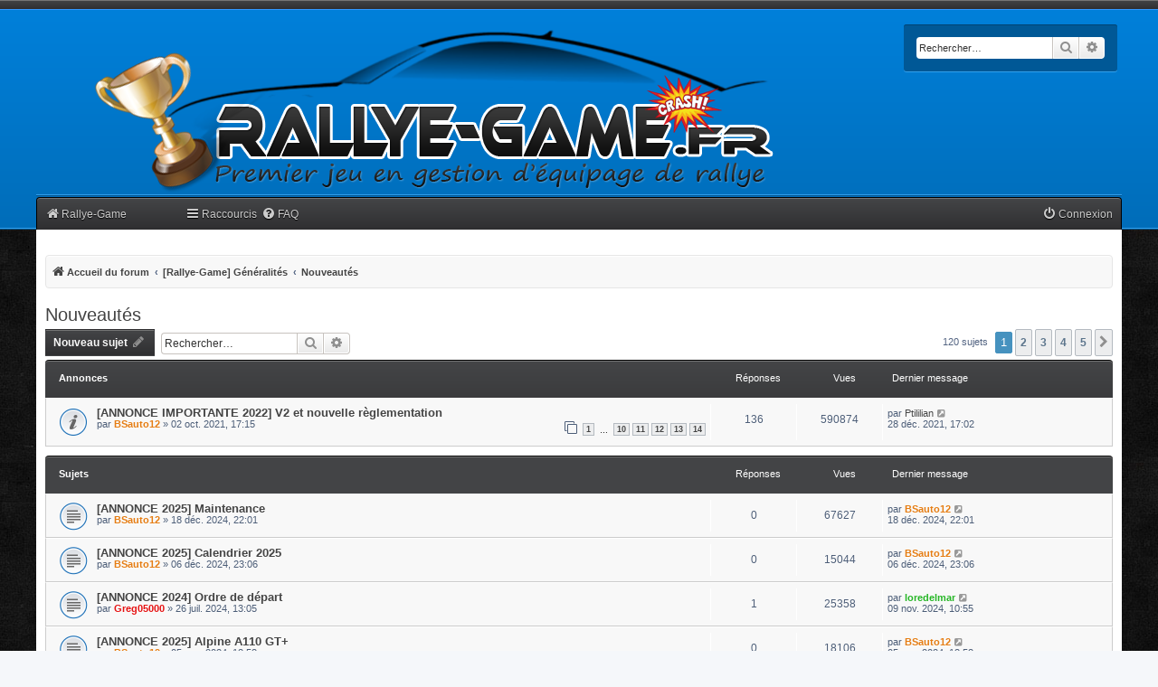

--- FILE ---
content_type: text/html; charset=UTF-8
request_url: https://rallye-game.fr/forum/viewforum.php?f=8&sid=e1975bf2e83b9ffe28096e56d13819db
body_size: 10988
content:
<!DOCTYPE html>
<html dir="ltr" lang="fr">
<head>
<meta charset="utf-8" />
<meta http-equiv="X-UA-Compatible" content="IE=edge">
<meta name="viewport" content="width=device-width, initial-scale=1" />
<!-- Chrome, Firefox OS and Opera -->
<meta name="theme-color" content="#444547">
<!-- Windows Phone -->
<meta name="msapplication-navbutton-color" content="#444547">
<!-- iOS Safari -->
<meta name="apple-mobile-web-app-status-bar-style" content="#444547">

<title>Nouveautés - Rallye-Game.fr</title>

	<link rel="alternate" type="application/atom+xml" title="Flux - Rallye-Game.fr" href="/forum/app.php/feed?sid=0a5c6846b2cc1994897f6e1bde5fd2fa">			<link rel="alternate" type="application/atom+xml" title="Flux - Nouveaux sujets" href="/forum/app.php/feed/topics?sid=0a5c6846b2cc1994897f6e1bde5fd2fa">		<link rel="alternate" type="application/atom+xml" title="Flux - Forum - Nouveautés" href="/forum/app.php/feed/forum/8?sid=0a5c6846b2cc1994897f6e1bde5fd2fa">		
	<link rel="canonical" href="https://rallye-game.fr/forum/viewforum.php?f=8">

<!--
	phpBB style name: myInvision
	Based on style:   prosilver (this is the default phpBB3 style)
	Original author:  Tom Beddard ( http://www.subBlue.com/ )
	Modified by:	  Brad Veryard ( http://www.bradleyv.com/ )
	Updated by:		  MannixMD @MannixMD
-->

<link href="./assets/css/font-awesome.min.css?assets_version=99" rel="stylesheet">
<link href="./styles/MyInvision_RG/theme/stylesheet.css?assets_version=99" rel="stylesheet">
<link href="./styles/MyInvision_RG/theme/fr/stylesheet.css?assets_version=99" rel="stylesheet">




<!--[if lte IE 9]>
	<link href="./styles/MyInvision_RG/theme/tweaks.css?assets_version=99" rel="stylesheet">
<![endif]-->




<link href="./styles/MyInvision_RG/theme/myinvision.css?assets_version=99" rel="stylesheet">
</head>
<body id="phpbb" class="nojs notouch section-viewforum ltr ">

<!--

 Options: Yes | No
 Options: Yes | No
--><div class="above"></div>
<div class="backhead">					  
<div class="headerbar" role="banner">
					<div class="inner">

			<div id="site-description" class="site-description">
				<a id="logo" class="logo" href="./index.php?sid=0a5c6846b2cc1994897f6e1bde5fd2fa" title="Accueil du forum">
					<span class="site_logo"></span>
				</a>	
				<a id="logomobile" class="logomobile" href="./index.php?sid=0a5c6846b2cc1994897f6e1bde5fd2fa" title="Accueil du forum">
					<span class="site_logo"></span>
				</a>
				<!--<h1>Rallye-Game.fr</h1>
				<p></p>-->
				<p class="skiplink"><a href="#start_here">Accéder au contenu</a></p>
			</div>

												<div id="search-box" class="search-box search-header searchback" role="search">
				<form action="./search.php?sid=0a5c6846b2cc1994897f6e1bde5fd2fa" method="get" id="search">
				<fieldset>
					<input name="keywords" id="keywords" type="search" maxlength="128" title="Rechercher par mots-clés" class="inputbox search tiny" size="20" value="" placeholder="Rechercher…" />
					<button class="button button-search" type="submit" title="Rechercher">
						<i class="icon fa-search fa-fw" aria-hidden="true"></i><span class="sr-only">Rechercher</span>
					</button>
					<a href="./search.php?sid=0a5c6846b2cc1994897f6e1bde5fd2fa" class="button button-search-end" title="Recherche avancée">
						<i class="icon fa-cog fa-fw" aria-hidden="true"></i><span class="sr-only">Recherche avancée</span>
					</a>
					<input type="hidden" name="sid" value="0a5c6846b2cc1994897f6e1bde5fd2fa" />

				</fieldset>
				</form>
			</div>
									
			</div>
					</div></div>
<div id="wrap" class="wrap">

	<a id="top" class="top-anchor" accesskey="t"></a>
			   
	

	<ul id="nav-main" class="nav-main linklist" role="menubar">

		<li id="quick-links-rallyegame" class="quick-links-rallyegame dropdown-container responsive-menu" style="float:left !important;" data-skip-responsive="true">
			<a href="../">
				<i class="icon fa-home fa-fw" aria-hidden="true"></i><span>Rallye-Game</span>
			</a>
		</li>

	<li id="quick-links" class="quick-links dropdown-container responsive-menu" data-skip-responsive="true">
		<a href="#" class="dropdown-trigger">
			<i class="icon fa-bars fa-fw" aria-hidden="true"></i><span>Raccourcis</span>
		</a>
		<div class="dropdown">
		<div class="pointer"><div class="pointer-inner"></div></div>
			<ul class="dropdown-contents" role="menu">
											<li class="separator"></li>
																<li>
					<a href="./search.php?search_id=unanswered&amp;sid=0a5c6846b2cc1994897f6e1bde5fd2fa" role="menuitem">
						<i class="icon fa-file-o fa-fw icon-gray" aria-hidden="true"></i><span>Sujets sans réponse</span>
					</a>
				</li>
				<li>
					<a href="./search.php?search_id=active_topics&amp;sid=0a5c6846b2cc1994897f6e1bde5fd2fa" role="menuitem">
						<i class="icon fa-file-o fa-fw icon-blue" aria-hidden="true"></i><span>Sujets actifs</span>
					</a>
				</li>
				<li class="separator"></li>
				<li>
					<a href="./search.php?sid=0a5c6846b2cc1994897f6e1bde5fd2fa" role="menuitem">
						<i class="icon fa-search fa-fw" aria-hidden="true"></i><span>Rechercher</span>
					</a>
				</li>
				
								<li class="separator"></li>
							</ul>
		</div>
	</li>

		<li data-skip-responsive="true">
		<a href="/forum/app.php/help/faq?sid=0a5c6846b2cc1994897f6e1bde5fd2fa" rel="help" title="Foire aux questions" role="menuitem">
			<i class="icon fa-question-circle fa-fw" aria-hidden="true"></i><span>FAQ</span>
		</a>
	</li>
			
		<li class="rightside"  data-skip-responsive="true">
		<a href="./ucp.php?mode=login&amp;redirect=viewforum.php%3Ff%3D8&amp;sid=0a5c6846b2cc1994897f6e1bde5fd2fa" title="Connexion" accesskey="x" role="menuitem">
			<i class="icon fa-power-off fa-fw" aria-hidden="true"></i><span>Connexion</span>
		</a>
	</li>
			</ul>	<div id="content">
	<div id="page-header">
	
				<div class="navbar" role="navigation">
	<div class="inner">
	<ul id="nav-breadcrumbs" class="nav-breadcrumbs linklist navlinks" role="menubar">
						
		
		<li class="breadcrumbs" itemscope itemtype="https://schema.org/BreadcrumbList">

			
							<span class="crumb" itemtype="https://schema.org/ListItem" itemprop="itemListElement" itemscope><a itemprop="item" href="./index.php?sid=0a5c6846b2cc1994897f6e1bde5fd2fa" accesskey="h" data-navbar-reference="index"><i class="icon fa-home fa-fw"></i><span itemprop="name">Accueil du forum</span></a><meta itemprop="position" content="1" /></span>

											
								<span class="crumb" itemtype="https://schema.org/ListItem" itemprop="itemListElement" itemscope data-forum-id="1"><a itemprop="item" href="./viewforum.php?f=1&amp;sid=0a5c6846b2cc1994897f6e1bde5fd2fa"><span itemprop="name">[Rallye-Game] Généralités</span></a><meta itemprop="position" content="2" /></span>
															
								<span class="crumb" itemtype="https://schema.org/ListItem" itemprop="itemListElement" itemscope data-forum-id="8"><a itemprop="item" href="./viewforum.php?f=8&amp;sid=0a5c6846b2cc1994897f6e1bde5fd2fa"><span itemprop="name">Nouveautés</span></a><meta itemprop="position" content="3" /></span>
							
					</li>
		
				<li class="rightside responsive-search">
				<a href="./search.php?sid=0a5c6846b2cc1994897f6e1bde5fd2fa" title="Accéder aux paramètres avancés de la recherche" role="menuitem">
					<i class="icon fa-search fa-fw" aria-hidden="true"></i><span class="sr-only">Rechercher</span>
			</a>
		</li>
				
	</ul>

	</div>
</div>
	</div>

	
	<a id="start_here" class="anchor"></a>
	<div id="page-body" class="page-body" role="main">
							 
		
		<h2 class="forum-title"><a href="./viewforum.php?f=8&amp;sid=0a5c6846b2cc1994897f6e1bde5fd2fa">Nouveautés</a></h2>
<div>
	<!-- NOTE: remove the style="display: none" when you want to have the forum description on the forum body -->
	<div style="display: none !important;">Tenez-vous informé des dernières nouveautés de Rallye-Game<br /></div>	</div>



	<div class="action-bar bar-top">

			
		<a href="./posting.php?mode=post&amp;f=8&amp;sid=0a5c6846b2cc1994897f6e1bde5fd2fa" class="button" title="Publier un nouveau sujet">
						<span>Nouveau sujet</span> <i class="icon fa-pencil fa-fw" aria-hidden="true"></i>
					</a>
			
			<div class="search-box" role="search">
			<form method="get" id="forum-search" action="./search.php?sid=0a5c6846b2cc1994897f6e1bde5fd2fa">
			<fieldset>
				<input class="inputbox search tiny" type="search" name="keywords" id="search_keywords" size="20" placeholder="Rechercher…" />
				<button class="button button-search" type="submit" title="Rechercher">
					<i class="icon fa-search fa-fw" aria-hidden="true"></i><span class="sr-only">Rechercher</span>
				</button>
				<a href="./search.php?fid%5B%5D=8&amp;sid=0a5c6846b2cc1994897f6e1bde5fd2fa" class="button button-search-end" title="Recherche avancée">
					<i class="icon fa-cog fa-fw" aria-hidden="true"></i><span class="sr-only">Recherche avancée</span>
				</a>
				<input type="hidden" name="fid[0]" value="8" />
<input type="hidden" name="sid" value="0a5c6846b2cc1994897f6e1bde5fd2fa" />

			</fieldset>
			</form>
		</div>
	
		<div class="pagination">
						120 sujets
							<ul>
		<li class="active"><span>1</span></li>
				<li><a class="button" href="./viewforum.php?f=8&amp;sid=0a5c6846b2cc1994897f6e1bde5fd2fa&amp;start=25" role="button">2</a></li>
				<li><a class="button" href="./viewforum.php?f=8&amp;sid=0a5c6846b2cc1994897f6e1bde5fd2fa&amp;start=50" role="button">3</a></li>
				<li><a class="button" href="./viewforum.php?f=8&amp;sid=0a5c6846b2cc1994897f6e1bde5fd2fa&amp;start=75" role="button">4</a></li>
				<li><a class="button" href="./viewforum.php?f=8&amp;sid=0a5c6846b2cc1994897f6e1bde5fd2fa&amp;start=100" role="button">5</a></li>
				<li class="arrow next"><a class="button button-icon-only" href="./viewforum.php?f=8&amp;sid=0a5c6846b2cc1994897f6e1bde5fd2fa&amp;start=25" rel="next" role="button"><i class="icon fa-chevron-right fa-fw" aria-hidden="true"></i><span class="sr-only">Suivant</span></a></li>
	</ul>
					</div>

	</div>




	
		<div class="forumbg announcement">
		<div class="inner">
		<ul class="topiclist">
			<li class="header">
				<dl class="row-item">
					<dt><div class="list-inner">Annonces</div></dt>
					<dd class="posts">Réponses</dd>
					<dd class="views">Vues</dd>
					<dd class="lastpost"><span>Dernier message</span></dd>
				</dl>
			</li>
		</ul>
		<ul class="topiclist topics">
	
						<li class="row bg1 announce">
								<dl class="row-item announce_read">
					<dt title="Aucun message non lu">
												<div class="list-inner">
																		<a href="./viewtopic.php?t=11413&amp;sid=0a5c6846b2cc1994897f6e1bde5fd2fa" class="topictitle">[ANNONCE IMPORTANTE 2022] V2 et nouvelle règlementation</a>																								<br />
						
												<div class="responsive-show" style="display: none;">
							Dernier message par <a href="./memberlist.php?mode=viewprofile&amp;u=31555&amp;sid=0a5c6846b2cc1994897f6e1bde5fd2fa" class="username">Ptililian</a> &laquo; <a href="./viewtopic.php?p=86821&amp;sid=0a5c6846b2cc1994897f6e1bde5fd2fa#p86821" title="Aller au dernier message"><time datetime="2021-12-28T16:02:39+00:00">28 déc. 2021, 17:02</time></a>
													</div>
												<span class="responsive-show left-box" style="display: none;">Réponses : <strong>136</strong></span>
												
						<div class="topic-poster responsive-hide left-box">
																												par <a href="./memberlist.php?mode=viewprofile&amp;u=1687&amp;sid=0a5c6846b2cc1994897f6e1bde5fd2fa" style="color: #e57d13;" class="username-coloured">BSauto12</a> &raquo; <time datetime="2021-10-02T15:15:54+00:00">02 oct. 2021, 17:15</time>
																				</div>

												<div class="pagination">
							<span><i class="icon fa-clone fa-fw" aria-hidden="true"></i></span>
							<ul>
															<li><a class="button" href="./viewtopic.php?t=11413&amp;sid=0a5c6846b2cc1994897f6e1bde5fd2fa">1</a></li>
																							<li class="ellipsis"><span>…</span></li>
																							<li><a class="button" href="./viewtopic.php?t=11413&amp;sid=0a5c6846b2cc1994897f6e1bde5fd2fa&amp;start=90">10</a></li>
																							<li><a class="button" href="./viewtopic.php?t=11413&amp;sid=0a5c6846b2cc1994897f6e1bde5fd2fa&amp;start=100">11</a></li>
																							<li><a class="button" href="./viewtopic.php?t=11413&amp;sid=0a5c6846b2cc1994897f6e1bde5fd2fa&amp;start=110">12</a></li>
																							<li><a class="button" href="./viewtopic.php?t=11413&amp;sid=0a5c6846b2cc1994897f6e1bde5fd2fa&amp;start=120">13</a></li>
																							<li><a class="button" href="./viewtopic.php?t=11413&amp;sid=0a5c6846b2cc1994897f6e1bde5fd2fa&amp;start=130">14</a></li>
																																													</ul>
						</div>
						
											</div>
					</dt>
					<dd class="posts">136 <dfn>Réponses</dfn></dd>
					<dd class="views">590874 <dfn>Vues</dfn></dd>
					<dd class="lastpost">
						<span><dfn>Dernier message </dfn>par <a href="./memberlist.php?mode=viewprofile&amp;u=31555&amp;sid=0a5c6846b2cc1994897f6e1bde5fd2fa" class="username">Ptililian</a>														<a href="./viewtopic.php?p=86821&amp;sid=0a5c6846b2cc1994897f6e1bde5fd2fa#p86821" title="Aller au dernier message">
								<i class="icon fa-external-link-square fa-fw icon-lightgray icon-md" aria-hidden="true"></i><span class="sr-only"></span>
							</a>
													<br /><time datetime="2021-12-28T16:02:39+00:00">28 déc. 2021, 17:02</time>
						</span>
					</dd>
				</dl>
							</li>
		
	

			</ul>
		</div>
	</div>
	
		<div class="forumbg">
		<div class="inner">
		<ul class="topiclist">
			<li class="header">
				<dl class="row-item">
					<dt><div class="list-inner">Sujets</div></dt>
					<dd class="posts">Réponses</dd>
					<dd class="views">Vues</dd>
					<dd class="lastpost"><span>Dernier message</span></dd>
				</dl>
			</li>
		</ul>
		<ul class="topiclist topics">
	
						<li class="row bg2">
								<dl class="row-item topic_read">
					<dt title="Aucun message non lu">
												<div class="list-inner">
																		<a href="./viewtopic.php?t=12038&amp;sid=0a5c6846b2cc1994897f6e1bde5fd2fa" class="topictitle">[ANNONCE 2025] Maintenance</a>																								<br />
						
												<div class="responsive-show" style="display: none;">
							Dernier message par <a href="./memberlist.php?mode=viewprofile&amp;u=1687&amp;sid=0a5c6846b2cc1994897f6e1bde5fd2fa" style="color: #e57d13;" class="username-coloured">BSauto12</a> &laquo; <a href="./viewtopic.php?p=90180&amp;sid=0a5c6846b2cc1994897f6e1bde5fd2fa#p90180" title="Aller au dernier message"><time datetime="2024-12-18T21:01:32+00:00">18 déc. 2024, 22:01</time></a>
													</div>
												
						<div class="topic-poster responsive-hide left-box">
																												par <a href="./memberlist.php?mode=viewprofile&amp;u=1687&amp;sid=0a5c6846b2cc1994897f6e1bde5fd2fa" style="color: #e57d13;" class="username-coloured">BSauto12</a> &raquo; <time datetime="2024-12-18T21:01:32+00:00">18 déc. 2024, 22:01</time>
																				</div>

						
											</div>
					</dt>
					<dd class="posts">0 <dfn>Réponses</dfn></dd>
					<dd class="views">67627 <dfn>Vues</dfn></dd>
					<dd class="lastpost">
						<span><dfn>Dernier message </dfn>par <a href="./memberlist.php?mode=viewprofile&amp;u=1687&amp;sid=0a5c6846b2cc1994897f6e1bde5fd2fa" style="color: #e57d13;" class="username-coloured">BSauto12</a>														<a href="./viewtopic.php?p=90180&amp;sid=0a5c6846b2cc1994897f6e1bde5fd2fa#p90180" title="Aller au dernier message">
								<i class="icon fa-external-link-square fa-fw icon-lightgray icon-md" aria-hidden="true"></i><span class="sr-only"></span>
							</a>
													<br /><time datetime="2024-12-18T21:01:32+00:00">18 déc. 2024, 22:01</time>
						</span>
					</dd>
				</dl>
							</li>
		
	

	
	
						<li class="row bg1">
								<dl class="row-item topic_read">
					<dt title="Aucun message non lu">
												<div class="list-inner">
																		<a href="./viewtopic.php?t=12035&amp;sid=0a5c6846b2cc1994897f6e1bde5fd2fa" class="topictitle">[ANNONCE 2025] Calendrier 2025</a>																								<br />
						
												<div class="responsive-show" style="display: none;">
							Dernier message par <a href="./memberlist.php?mode=viewprofile&amp;u=1687&amp;sid=0a5c6846b2cc1994897f6e1bde5fd2fa" style="color: #e57d13;" class="username-coloured">BSauto12</a> &laquo; <a href="./viewtopic.php?p=90172&amp;sid=0a5c6846b2cc1994897f6e1bde5fd2fa#p90172" title="Aller au dernier message"><time datetime="2024-12-06T22:06:18+00:00">06 déc. 2024, 23:06</time></a>
													</div>
												
						<div class="topic-poster responsive-hide left-box">
																												par <a href="./memberlist.php?mode=viewprofile&amp;u=1687&amp;sid=0a5c6846b2cc1994897f6e1bde5fd2fa" style="color: #e57d13;" class="username-coloured">BSauto12</a> &raquo; <time datetime="2024-12-06T22:06:18+00:00">06 déc. 2024, 23:06</time>
																				</div>

						
											</div>
					</dt>
					<dd class="posts">0 <dfn>Réponses</dfn></dd>
					<dd class="views">15044 <dfn>Vues</dfn></dd>
					<dd class="lastpost">
						<span><dfn>Dernier message </dfn>par <a href="./memberlist.php?mode=viewprofile&amp;u=1687&amp;sid=0a5c6846b2cc1994897f6e1bde5fd2fa" style="color: #e57d13;" class="username-coloured">BSauto12</a>														<a href="./viewtopic.php?p=90172&amp;sid=0a5c6846b2cc1994897f6e1bde5fd2fa#p90172" title="Aller au dernier message">
								<i class="icon fa-external-link-square fa-fw icon-lightgray icon-md" aria-hidden="true"></i><span class="sr-only"></span>
							</a>
													<br /><time datetime="2024-12-06T22:06:18+00:00">06 déc. 2024, 23:06</time>
						</span>
					</dd>
				</dl>
							</li>
		
	

	
	
						<li class="row bg2">
								<dl class="row-item topic_read">
					<dt title="Aucun message non lu">
												<div class="list-inner">
																		<a href="./viewtopic.php?t=11993&amp;sid=0a5c6846b2cc1994897f6e1bde5fd2fa" class="topictitle">[ANNONCE 2024] Ordre de départ</a>																								<br />
						
												<div class="responsive-show" style="display: none;">
							Dernier message par <a href="./memberlist.php?mode=viewprofile&amp;u=2191&amp;sid=0a5c6846b2cc1994897f6e1bde5fd2fa" style="color: #26b526;" class="username-coloured">loredelmar</a> &laquo; <a href="./viewtopic.php?p=90156&amp;sid=0a5c6846b2cc1994897f6e1bde5fd2fa#p90156" title="Aller au dernier message"><time datetime="2024-11-09T09:55:38+00:00">09 nov. 2024, 10:55</time></a>
													</div>
												<span class="responsive-show left-box" style="display: none;">Réponses : <strong>1</strong></span>
												
						<div class="topic-poster responsive-hide left-box">
																												par <a href="./memberlist.php?mode=viewprofile&amp;u=2&amp;sid=0a5c6846b2cc1994897f6e1bde5fd2fa" style="color: #e51313;" class="username-coloured">Greg05000</a> &raquo; <time datetime="2024-07-26T11:05:45+00:00">26 juil. 2024, 13:05</time>
																				</div>

						
											</div>
					</dt>
					<dd class="posts">1 <dfn>Réponses</dfn></dd>
					<dd class="views">25358 <dfn>Vues</dfn></dd>
					<dd class="lastpost">
						<span><dfn>Dernier message </dfn>par <a href="./memberlist.php?mode=viewprofile&amp;u=2191&amp;sid=0a5c6846b2cc1994897f6e1bde5fd2fa" style="color: #26b526;" class="username-coloured">loredelmar</a>														<a href="./viewtopic.php?p=90156&amp;sid=0a5c6846b2cc1994897f6e1bde5fd2fa#p90156" title="Aller au dernier message">
								<i class="icon fa-external-link-square fa-fw icon-lightgray icon-md" aria-hidden="true"></i><span class="sr-only"></span>
							</a>
													<br /><time datetime="2024-11-09T09:55:38+00:00">09 nov. 2024, 10:55</time>
						</span>
					</dd>
				</dl>
							</li>
		
	

	
	
						<li class="row bg1">
								<dl class="row-item topic_read">
					<dt title="Aucun message non lu">
												<div class="list-inner">
																		<a href="./viewtopic.php?t=12027&amp;sid=0a5c6846b2cc1994897f6e1bde5fd2fa" class="topictitle">[ANNONCE 2025] Alpine A110 GT+</a>																								<br />
						
												<div class="responsive-show" style="display: none;">
							Dernier message par <a href="./memberlist.php?mode=viewprofile&amp;u=1687&amp;sid=0a5c6846b2cc1994897f6e1bde5fd2fa" style="color: #e57d13;" class="username-coloured">BSauto12</a> &laquo; <a href="./viewtopic.php?p=90150&amp;sid=0a5c6846b2cc1994897f6e1bde5fd2fa#p90150" title="Aller au dernier message"><time datetime="2024-11-05T17:58:08+00:00">05 nov. 2024, 18:58</time></a>
													</div>
												
						<div class="topic-poster responsive-hide left-box">
																												par <a href="./memberlist.php?mode=viewprofile&amp;u=1687&amp;sid=0a5c6846b2cc1994897f6e1bde5fd2fa" style="color: #e57d13;" class="username-coloured">BSauto12</a> &raquo; <time datetime="2024-11-05T17:58:08+00:00">05 nov. 2024, 18:58</time>
																				</div>

						
											</div>
					</dt>
					<dd class="posts">0 <dfn>Réponses</dfn></dd>
					<dd class="views">18106 <dfn>Vues</dfn></dd>
					<dd class="lastpost">
						<span><dfn>Dernier message </dfn>par <a href="./memberlist.php?mode=viewprofile&amp;u=1687&amp;sid=0a5c6846b2cc1994897f6e1bde5fd2fa" style="color: #e57d13;" class="username-coloured">BSauto12</a>														<a href="./viewtopic.php?p=90150&amp;sid=0a5c6846b2cc1994897f6e1bde5fd2fa#p90150" title="Aller au dernier message">
								<i class="icon fa-external-link-square fa-fw icon-lightgray icon-md" aria-hidden="true"></i><span class="sr-only"></span>
							</a>
													<br /><time datetime="2024-11-05T17:58:08+00:00">05 nov. 2024, 18:58</time>
						</span>
					</dd>
				</dl>
							</li>
		
	

	
	
						<li class="row bg2">
								<dl class="row-item topic_read">
					<dt title="Aucun message non lu">
												<div class="list-inner">
																		<a href="./viewtopic.php?t=11937&amp;sid=0a5c6846b2cc1994897f6e1bde5fd2fa" class="topictitle">[ANNONCE 2024] Challenges</a>																								<br />
						
												<div class="responsive-show" style="display: none;">
							Dernier message par <a href="./memberlist.php?mode=viewprofile&amp;u=1687&amp;sid=0a5c6846b2cc1994897f6e1bde5fd2fa" style="color: #e57d13;" class="username-coloured">BSauto12</a> &laquo; <a href="./viewtopic.php?p=89512&amp;sid=0a5c6846b2cc1994897f6e1bde5fd2fa#p89512" title="Aller au dernier message"><time datetime="2024-01-12T12:18:06+00:00">12 janv. 2024, 13:18</time></a>
													</div>
												<span class="responsive-show left-box" style="display: none;">Réponses : <strong>1</strong></span>
												
						<div class="topic-poster responsive-hide left-box">
																												par <a href="./memberlist.php?mode=viewprofile&amp;u=1687&amp;sid=0a5c6846b2cc1994897f6e1bde5fd2fa" style="color: #e57d13;" class="username-coloured">BSauto12</a> &raquo; <time datetime="2024-01-11T18:57:08+00:00">11 janv. 2024, 19:57</time>
																				</div>

						
											</div>
					</dt>
					<dd class="posts">1 <dfn>Réponses</dfn></dd>
					<dd class="views">29877 <dfn>Vues</dfn></dd>
					<dd class="lastpost">
						<span><dfn>Dernier message </dfn>par <a href="./memberlist.php?mode=viewprofile&amp;u=1687&amp;sid=0a5c6846b2cc1994897f6e1bde5fd2fa" style="color: #e57d13;" class="username-coloured">BSauto12</a>														<a href="./viewtopic.php?p=89512&amp;sid=0a5c6846b2cc1994897f6e1bde5fd2fa#p89512" title="Aller au dernier message">
								<i class="icon fa-external-link-square fa-fw icon-lightgray icon-md" aria-hidden="true"></i><span class="sr-only"></span>
							</a>
													<br /><time datetime="2024-01-12T12:18:06+00:00">12 janv. 2024, 13:18</time>
						</span>
					</dd>
				</dl>
							</li>
		
	

	
	
						<li class="row bg1">
								<dl class="row-item topic_read">
					<dt title="Aucun message non lu">
												<div class="list-inner">
																		<a href="./viewtopic.php?t=11936&amp;sid=0a5c6846b2cc1994897f6e1bde5fd2fa" class="topictitle">[ANNONCE 2024] Sponsors (3)</a>																								<br />
						
												<div class="responsive-show" style="display: none;">
							Dernier message par <a href="./memberlist.php?mode=viewprofile&amp;u=1687&amp;sid=0a5c6846b2cc1994897f6e1bde5fd2fa" style="color: #e57d13;" class="username-coloured">BSauto12</a> &laquo; <a href="./viewtopic.php?p=89490&amp;sid=0a5c6846b2cc1994897f6e1bde5fd2fa#p89490" title="Aller au dernier message"><time datetime="2024-01-11T15:07:16+00:00">11 janv. 2024, 16:07</time></a>
													</div>
												
						<div class="topic-poster responsive-hide left-box">
																												par <a href="./memberlist.php?mode=viewprofile&amp;u=1687&amp;sid=0a5c6846b2cc1994897f6e1bde5fd2fa" style="color: #e57d13;" class="username-coloured">BSauto12</a> &raquo; <time datetime="2024-01-11T15:07:16+00:00">11 janv. 2024, 16:07</time>
																				</div>

						
											</div>
					</dt>
					<dd class="posts">0 <dfn>Réponses</dfn></dd>
					<dd class="views">32284 <dfn>Vues</dfn></dd>
					<dd class="lastpost">
						<span><dfn>Dernier message </dfn>par <a href="./memberlist.php?mode=viewprofile&amp;u=1687&amp;sid=0a5c6846b2cc1994897f6e1bde5fd2fa" style="color: #e57d13;" class="username-coloured">BSauto12</a>														<a href="./viewtopic.php?p=89490&amp;sid=0a5c6846b2cc1994897f6e1bde5fd2fa#p89490" title="Aller au dernier message">
								<i class="icon fa-external-link-square fa-fw icon-lightgray icon-md" aria-hidden="true"></i><span class="sr-only"></span>
							</a>
													<br /><time datetime="2024-01-11T15:07:16+00:00">11 janv. 2024, 16:07</time>
						</span>
					</dd>
				</dl>
							</li>
		
	

	
	
						<li class="row bg2">
								<dl class="row-item topic_read">
					<dt title="Aucun message non lu">
												<div class="list-inner">
																		<a href="./viewtopic.php?t=11935&amp;sid=0a5c6846b2cc1994897f6e1bde5fd2fa" class="topictitle">[ANNONCE 2024] Assistances (2)</a>																								<br />
						
												<div class="responsive-show" style="display: none;">
							Dernier message par <a href="./memberlist.php?mode=viewprofile&amp;u=1687&amp;sid=0a5c6846b2cc1994897f6e1bde5fd2fa" style="color: #e57d13;" class="username-coloured">BSauto12</a> &laquo; <a href="./viewtopic.php?p=89489&amp;sid=0a5c6846b2cc1994897f6e1bde5fd2fa#p89489" title="Aller au dernier message"><time datetime="2024-01-11T14:44:54+00:00">11 janv. 2024, 15:44</time></a>
													</div>
												
						<div class="topic-poster responsive-hide left-box">
																												par <a href="./memberlist.php?mode=viewprofile&amp;u=1687&amp;sid=0a5c6846b2cc1994897f6e1bde5fd2fa" style="color: #e57d13;" class="username-coloured">BSauto12</a> &raquo; <time datetime="2024-01-11T14:44:54+00:00">11 janv. 2024, 15:44</time>
																				</div>

						
											</div>
					</dt>
					<dd class="posts">0 <dfn>Réponses</dfn></dd>
					<dd class="views">32878 <dfn>Vues</dfn></dd>
					<dd class="lastpost">
						<span><dfn>Dernier message </dfn>par <a href="./memberlist.php?mode=viewprofile&amp;u=1687&amp;sid=0a5c6846b2cc1994897f6e1bde5fd2fa" style="color: #e57d13;" class="username-coloured">BSauto12</a>														<a href="./viewtopic.php?p=89489&amp;sid=0a5c6846b2cc1994897f6e1bde5fd2fa#p89489" title="Aller au dernier message">
								<i class="icon fa-external-link-square fa-fw icon-lightgray icon-md" aria-hidden="true"></i><span class="sr-only"></span>
							</a>
													<br /><time datetime="2024-01-11T14:44:54+00:00">11 janv. 2024, 15:44</time>
						</span>
					</dd>
				</dl>
							</li>
		
	

	
	
						<li class="row bg1">
								<dl class="row-item topic_read">
					<dt title="Aucun message non lu">
												<div class="list-inner">
																		<a href="./viewtopic.php?t=11934&amp;sid=0a5c6846b2cc1994897f6e1bde5fd2fa" class="topictitle">[ANNONCE 2024] Nouveaux pneus (1)</a>																								<br />
						
												<div class="responsive-show" style="display: none;">
							Dernier message par <a href="./memberlist.php?mode=viewprofile&amp;u=1687&amp;sid=0a5c6846b2cc1994897f6e1bde5fd2fa" style="color: #e57d13;" class="username-coloured">BSauto12</a> &laquo; <a href="./viewtopic.php?p=89488&amp;sid=0a5c6846b2cc1994897f6e1bde5fd2fa#p89488" title="Aller au dernier message"><time datetime="2024-01-11T14:11:13+00:00">11 janv. 2024, 15:11</time></a>
													</div>
												
						<div class="topic-poster responsive-hide left-box">
																												par <a href="./memberlist.php?mode=viewprofile&amp;u=1687&amp;sid=0a5c6846b2cc1994897f6e1bde5fd2fa" style="color: #e57d13;" class="username-coloured">BSauto12</a> &raquo; <time datetime="2024-01-11T14:11:13+00:00">11 janv. 2024, 15:11</time>
																				</div>

						
											</div>
					</dt>
					<dd class="posts">0 <dfn>Réponses</dfn></dd>
					<dd class="views">34995 <dfn>Vues</dfn></dd>
					<dd class="lastpost">
						<span><dfn>Dernier message </dfn>par <a href="./memberlist.php?mode=viewprofile&amp;u=1687&amp;sid=0a5c6846b2cc1994897f6e1bde5fd2fa" style="color: #e57d13;" class="username-coloured">BSauto12</a>														<a href="./viewtopic.php?p=89488&amp;sid=0a5c6846b2cc1994897f6e1bde5fd2fa#p89488" title="Aller au dernier message">
								<i class="icon fa-external-link-square fa-fw icon-lightgray icon-md" aria-hidden="true"></i><span class="sr-only"></span>
							</a>
													<br /><time datetime="2024-01-11T14:11:13+00:00">11 janv. 2024, 15:11</time>
						</span>
					</dd>
				</dl>
							</li>
		
	

	
	
						<li class="row bg2">
								<dl class="row-item topic_read">
					<dt title="Aucun message non lu">
												<div class="list-inner">
																		<a href="./viewtopic.php?t=11933&amp;sid=0a5c6846b2cc1994897f6e1bde5fd2fa" class="topictitle">[ANNONCE 2024-2025] Récompenses et budget team</a>																								<br />
						
												<div class="responsive-show" style="display: none;">
							Dernier message par <a href="./memberlist.php?mode=viewprofile&amp;u=1687&amp;sid=0a5c6846b2cc1994897f6e1bde5fd2fa" style="color: #e57d13;" class="username-coloured">BSauto12</a> &laquo; <a href="./viewtopic.php?p=89487&amp;sid=0a5c6846b2cc1994897f6e1bde5fd2fa#p89487" title="Aller au dernier message"><time datetime="2024-01-11T13:28:45+00:00">11 janv. 2024, 14:28</time></a>
													</div>
												
						<div class="topic-poster responsive-hide left-box">
																												par <a href="./memberlist.php?mode=viewprofile&amp;u=1687&amp;sid=0a5c6846b2cc1994897f6e1bde5fd2fa" style="color: #e57d13;" class="username-coloured">BSauto12</a> &raquo; <time datetime="2024-01-11T13:28:45+00:00">11 janv. 2024, 14:28</time>
																				</div>

						
											</div>
					</dt>
					<dd class="posts">0 <dfn>Réponses</dfn></dd>
					<dd class="views">33198 <dfn>Vues</dfn></dd>
					<dd class="lastpost">
						<span><dfn>Dernier message </dfn>par <a href="./memberlist.php?mode=viewprofile&amp;u=1687&amp;sid=0a5c6846b2cc1994897f6e1bde5fd2fa" style="color: #e57d13;" class="username-coloured">BSauto12</a>														<a href="./viewtopic.php?p=89487&amp;sid=0a5c6846b2cc1994897f6e1bde5fd2fa#p89487" title="Aller au dernier message">
								<i class="icon fa-external-link-square fa-fw icon-lightgray icon-md" aria-hidden="true"></i><span class="sr-only"></span>
							</a>
													<br /><time datetime="2024-01-11T13:28:45+00:00">11 janv. 2024, 14:28</time>
						</span>
					</dd>
				</dl>
							</li>
		
	

	
	
						<li class="row bg1">
								<dl class="row-item topic_read">
					<dt title="Aucun message non lu">
												<div class="list-inner">
																		<a href="./viewtopic.php?t=11932&amp;sid=0a5c6846b2cc1994897f6e1bde5fd2fa" class="topictitle">[ANNONCE 2024] Ajustements</a>																								<br />
						
												<div class="responsive-show" style="display: none;">
							Dernier message par <a href="./memberlist.php?mode=viewprofile&amp;u=1687&amp;sid=0a5c6846b2cc1994897f6e1bde5fd2fa" style="color: #e57d13;" class="username-coloured">BSauto12</a> &laquo; <a href="./viewtopic.php?p=89486&amp;sid=0a5c6846b2cc1994897f6e1bde5fd2fa#p89486" title="Aller au dernier message"><time datetime="2024-01-11T13:26:36+00:00">11 janv. 2024, 14:26</time></a>
													</div>
												
						<div class="topic-poster responsive-hide left-box">
																												par <a href="./memberlist.php?mode=viewprofile&amp;u=1687&amp;sid=0a5c6846b2cc1994897f6e1bde5fd2fa" style="color: #e57d13;" class="username-coloured">BSauto12</a> &raquo; <time datetime="2024-01-11T13:26:36+00:00">11 janv. 2024, 14:26</time>
																				</div>

						
											</div>
					</dt>
					<dd class="posts">0 <dfn>Réponses</dfn></dd>
					<dd class="views">32571 <dfn>Vues</dfn></dd>
					<dd class="lastpost">
						<span><dfn>Dernier message </dfn>par <a href="./memberlist.php?mode=viewprofile&amp;u=1687&amp;sid=0a5c6846b2cc1994897f6e1bde5fd2fa" style="color: #e57d13;" class="username-coloured">BSauto12</a>														<a href="./viewtopic.php?p=89486&amp;sid=0a5c6846b2cc1994897f6e1bde5fd2fa#p89486" title="Aller au dernier message">
								<i class="icon fa-external-link-square fa-fw icon-lightgray icon-md" aria-hidden="true"></i><span class="sr-only"></span>
							</a>
													<br /><time datetime="2024-01-11T13:26:36+00:00">11 janv. 2024, 14:26</time>
						</span>
					</dd>
				</dl>
							</li>
		
	

	
	
						<li class="row bg2">
								<dl class="row-item topic_read">
					<dt title="Aucun message non lu">
												<div class="list-inner">
																		<a href="./viewtopic.php?t=11931&amp;sid=0a5c6846b2cc1994897f6e1bde5fd2fa" class="topictitle">[ANNONCE 2024] Nouvelles classes et autos</a>																								<br />
						
												<div class="responsive-show" style="display: none;">
							Dernier message par <a href="./memberlist.php?mode=viewprofile&amp;u=1687&amp;sid=0a5c6846b2cc1994897f6e1bde5fd2fa" style="color: #e57d13;" class="username-coloured">BSauto12</a> &laquo; <a href="./viewtopic.php?p=89485&amp;sid=0a5c6846b2cc1994897f6e1bde5fd2fa#p89485" title="Aller au dernier message"><time datetime="2024-01-11T13:10:33+00:00">11 janv. 2024, 14:10</time></a>
													</div>
												<span class="responsive-show left-box" style="display: none;">Réponses : <strong>1</strong></span>
												
						<div class="topic-poster responsive-hide left-box">
																												par <a href="./memberlist.php?mode=viewprofile&amp;u=1687&amp;sid=0a5c6846b2cc1994897f6e1bde5fd2fa" style="color: #e57d13;" class="username-coloured">BSauto12</a> &raquo; <time datetime="2024-01-11T13:01:18+00:00">11 janv. 2024, 14:01</time>
																				</div>

						
											</div>
					</dt>
					<dd class="posts">1 <dfn>Réponses</dfn></dd>
					<dd class="views">24794 <dfn>Vues</dfn></dd>
					<dd class="lastpost">
						<span><dfn>Dernier message </dfn>par <a href="./memberlist.php?mode=viewprofile&amp;u=1687&amp;sid=0a5c6846b2cc1994897f6e1bde5fd2fa" style="color: #e57d13;" class="username-coloured">BSauto12</a>														<a href="./viewtopic.php?p=89485&amp;sid=0a5c6846b2cc1994897f6e1bde5fd2fa#p89485" title="Aller au dernier message">
								<i class="icon fa-external-link-square fa-fw icon-lightgray icon-md" aria-hidden="true"></i><span class="sr-only"></span>
							</a>
													<br /><time datetime="2024-01-11T13:10:33+00:00">11 janv. 2024, 14:10</time>
						</span>
					</dd>
				</dl>
							</li>
		
	

	
	
						<li class="row bg1">
								<dl class="row-item topic_read">
					<dt title="Aucun message non lu">
												<div class="list-inner">
																		<a href="./viewtopic.php?t=11923&amp;sid=0a5c6846b2cc1994897f6e1bde5fd2fa" class="topictitle">[ANNONCE 2024] Calendrier 2024</a>																								<br />
						
												<div class="responsive-show" style="display: none;">
							Dernier message par <a href="./memberlist.php?mode=viewprofile&amp;u=1687&amp;sid=0a5c6846b2cc1994897f6e1bde5fd2fa" style="color: #e57d13;" class="username-coloured">BSauto12</a> &laquo; <a href="./viewtopic.php?p=89443&amp;sid=0a5c6846b2cc1994897f6e1bde5fd2fa#p89443" title="Aller au dernier message"><time datetime="2023-12-17T18:15:14+00:00">17 déc. 2023, 19:15</time></a>
													</div>
												<span class="responsive-show left-box" style="display: none;">Réponses : <strong>1</strong></span>
												
						<div class="topic-poster responsive-hide left-box">
																												par <a href="./memberlist.php?mode=viewprofile&amp;u=1687&amp;sid=0a5c6846b2cc1994897f6e1bde5fd2fa" style="color: #e57d13;" class="username-coloured">BSauto12</a> &raquo; <time datetime="2023-12-16T21:15:16+00:00">16 déc. 2023, 22:15</time>
																				</div>

						
											</div>
					</dt>
					<dd class="posts">1 <dfn>Réponses</dfn></dd>
					<dd class="views">24208 <dfn>Vues</dfn></dd>
					<dd class="lastpost">
						<span><dfn>Dernier message </dfn>par <a href="./memberlist.php?mode=viewprofile&amp;u=1687&amp;sid=0a5c6846b2cc1994897f6e1bde5fd2fa" style="color: #e57d13;" class="username-coloured">BSauto12</a>														<a href="./viewtopic.php?p=89443&amp;sid=0a5c6846b2cc1994897f6e1bde5fd2fa#p89443" title="Aller au dernier message">
								<i class="icon fa-external-link-square fa-fw icon-lightgray icon-md" aria-hidden="true"></i><span class="sr-only"></span>
							</a>
													<br /><time datetime="2023-12-17T18:15:14+00:00">17 déc. 2023, 19:15</time>
						</span>
					</dd>
				</dl>
							</li>
		
	

	
	
						<li class="row bg2">
								<dl class="row-item topic_read">
					<dt title="Aucun message non lu">
												<div class="list-inner">
																		<a href="./viewtopic.php?t=11920&amp;sid=0a5c6846b2cc1994897f6e1bde5fd2fa" class="topictitle">Maintenance RG 2023 - Modification finales RG</a>																								<br />
						
												<div class="responsive-show" style="display: none;">
							Dernier message par <a href="./memberlist.php?mode=viewprofile&amp;u=1687&amp;sid=0a5c6846b2cc1994897f6e1bde5fd2fa" style="color: #e57d13;" class="username-coloured">BSauto12</a> &laquo; <a href="./viewtopic.php?p=89422&amp;sid=0a5c6846b2cc1994897f6e1bde5fd2fa#p89422" title="Aller au dernier message"><time datetime="2023-12-12T09:21:19+00:00">12 déc. 2023, 10:21</time></a>
													</div>
												
						<div class="topic-poster responsive-hide left-box">
																												par <a href="./memberlist.php?mode=viewprofile&amp;u=1687&amp;sid=0a5c6846b2cc1994897f6e1bde5fd2fa" style="color: #e57d13;" class="username-coloured">BSauto12</a> &raquo; <time datetime="2023-12-12T09:21:19+00:00">12 déc. 2023, 10:21</time>
																				</div>

						
											</div>
					</dt>
					<dd class="posts">0 <dfn>Réponses</dfn></dd>
					<dd class="views">32677 <dfn>Vues</dfn></dd>
					<dd class="lastpost">
						<span><dfn>Dernier message </dfn>par <a href="./memberlist.php?mode=viewprofile&amp;u=1687&amp;sid=0a5c6846b2cc1994897f6e1bde5fd2fa" style="color: #e57d13;" class="username-coloured">BSauto12</a>														<a href="./viewtopic.php?p=89422&amp;sid=0a5c6846b2cc1994897f6e1bde5fd2fa#p89422" title="Aller au dernier message">
								<i class="icon fa-external-link-square fa-fw icon-lightgray icon-md" aria-hidden="true"></i><span class="sr-only"></span>
							</a>
													<br /><time datetime="2023-12-12T09:21:19+00:00">12 déc. 2023, 10:21</time>
						</span>
					</dd>
				</dl>
							</li>
		
	

	
	
						<li class="row bg1">
								<dl class="row-item topic_read">
					<dt title="Aucun message non lu">
												<div class="list-inner">
																		<a href="./viewtopic.php?t=11875&amp;sid=0a5c6846b2cc1994897f6e1bde5fd2fa" class="topictitle">[PRÉ-ANNONCES 2024]</a>																								<br />
						
												<div class="responsive-show" style="display: none;">
							Dernier message par <a href="./memberlist.php?mode=viewprofile&amp;u=2&amp;sid=0a5c6846b2cc1994897f6e1bde5fd2fa" style="color: #e51313;" class="username-coloured">Greg05000</a> &laquo; <a href="./viewtopic.php?p=89418&amp;sid=0a5c6846b2cc1994897f6e1bde5fd2fa#p89418" title="Aller au dernier message"><time datetime="2023-12-11T17:40:28+00:00">11 déc. 2023, 18:40</time></a>
													</div>
												<span class="responsive-show left-box" style="display: none;">Réponses : <strong>4</strong></span>
												
						<div class="topic-poster responsive-hide left-box">
																												par <a href="./memberlist.php?mode=viewprofile&amp;u=1687&amp;sid=0a5c6846b2cc1994897f6e1bde5fd2fa" style="color: #e57d13;" class="username-coloured">BSauto12</a> &raquo; <time datetime="2023-10-16T10:37:50+00:00">16 oct. 2023, 12:37</time>
																				</div>

						
											</div>
					</dt>
					<dd class="posts">4 <dfn>Réponses</dfn></dd>
					<dd class="views">41301 <dfn>Vues</dfn></dd>
					<dd class="lastpost">
						<span><dfn>Dernier message </dfn>par <a href="./memberlist.php?mode=viewprofile&amp;u=2&amp;sid=0a5c6846b2cc1994897f6e1bde5fd2fa" style="color: #e51313;" class="username-coloured">Greg05000</a>														<a href="./viewtopic.php?p=89418&amp;sid=0a5c6846b2cc1994897f6e1bde5fd2fa#p89418" title="Aller au dernier message">
								<i class="icon fa-external-link-square fa-fw icon-lightgray icon-md" aria-hidden="true"></i><span class="sr-only"></span>
							</a>
													<br /><time datetime="2023-12-11T17:40:28+00:00">11 déc. 2023, 18:40</time>
						</span>
					</dd>
				</dl>
							</li>
		
	

	
	
						<li class="row bg2">
								<dl class="row-item topic_read">
					<dt title="Aucun message non lu">
												<div class="list-inner">
																		<a href="./viewtopic.php?t=11852&amp;sid=0a5c6846b2cc1994897f6e1bde5fd2fa" class="topictitle">Finales de coupe 2023</a>																								<br />
						
												<div class="responsive-show" style="display: none;">
							Dernier message par <a href="./memberlist.php?mode=viewprofile&amp;u=1687&amp;sid=0a5c6846b2cc1994897f6e1bde5fd2fa" style="color: #e57d13;" class="username-coloured">BSauto12</a> &laquo; <a href="./viewtopic.php?p=89028&amp;sid=0a5c6846b2cc1994897f6e1bde5fd2fa#p89028" title="Aller au dernier message"><time datetime="2023-09-24T07:30:23+00:00">24 sept. 2023, 09:30</time></a>
													</div>
												<span class="responsive-show left-box" style="display: none;">Réponses : <strong>1</strong></span>
												
						<div class="topic-poster responsive-hide left-box">
																												par <a href="./memberlist.php?mode=viewprofile&amp;u=1687&amp;sid=0a5c6846b2cc1994897f6e1bde5fd2fa" style="color: #e57d13;" class="username-coloured">BSauto12</a> &raquo; <time datetime="2023-08-11T14:26:33+00:00">11 août 2023, 16:26</time>
																				</div>

						
											</div>
					</dt>
					<dd class="posts">1 <dfn>Réponses</dfn></dd>
					<dd class="views">23694 <dfn>Vues</dfn></dd>
					<dd class="lastpost">
						<span><dfn>Dernier message </dfn>par <a href="./memberlist.php?mode=viewprofile&amp;u=1687&amp;sid=0a5c6846b2cc1994897f6e1bde5fd2fa" style="color: #e57d13;" class="username-coloured">BSauto12</a>														<a href="./viewtopic.php?p=89028&amp;sid=0a5c6846b2cc1994897f6e1bde5fd2fa#p89028" title="Aller au dernier message">
								<i class="icon fa-external-link-square fa-fw icon-lightgray icon-md" aria-hidden="true"></i><span class="sr-only"></span>
							</a>
													<br /><time datetime="2023-09-24T07:30:23+00:00">24 sept. 2023, 09:30</time>
						</span>
					</dd>
				</dl>
							</li>
		
	

	
	
						<li class="row bg1">
								<dl class="row-item topic_read">
					<dt title="Aucun message non lu">
												<div class="list-inner">
																		<a href="./viewtopic.php?t=11759&amp;sid=0a5c6846b2cc1994897f6e1bde5fd2fa" class="topictitle">[NOUVEAUTÉS 2023]</a>																								<br />
						
												<div class="responsive-show" style="display: none;">
							Dernier message par <a href="./memberlist.php?mode=viewprofile&amp;u=1687&amp;sid=0a5c6846b2cc1994897f6e1bde5fd2fa" style="color: #e57d13;" class="username-coloured">BSauto12</a> &laquo; <a href="./viewtopic.php?p=88502&amp;sid=0a5c6846b2cc1994897f6e1bde5fd2fa#p88502" title="Aller au dernier message"><time datetime="2023-01-09T18:08:05+00:00">09 janv. 2023, 19:08</time></a>
													</div>
												
						<div class="topic-poster responsive-hide left-box">
																												par <a href="./memberlist.php?mode=viewprofile&amp;u=1687&amp;sid=0a5c6846b2cc1994897f6e1bde5fd2fa" style="color: #e57d13;" class="username-coloured">BSauto12</a> &raquo; <time datetime="2023-01-09T18:08:05+00:00">09 janv. 2023, 19:08</time>
																				</div>

						
											</div>
					</dt>
					<dd class="posts">0 <dfn>Réponses</dfn></dd>
					<dd class="views">34898 <dfn>Vues</dfn></dd>
					<dd class="lastpost">
						<span><dfn>Dernier message </dfn>par <a href="./memberlist.php?mode=viewprofile&amp;u=1687&amp;sid=0a5c6846b2cc1994897f6e1bde5fd2fa" style="color: #e57d13;" class="username-coloured">BSauto12</a>														<a href="./viewtopic.php?p=88502&amp;sid=0a5c6846b2cc1994897f6e1bde5fd2fa#p88502" title="Aller au dernier message">
								<i class="icon fa-external-link-square fa-fw icon-lightgray icon-md" aria-hidden="true"></i><span class="sr-only"></span>
							</a>
													<br /><time datetime="2023-01-09T18:08:05+00:00">09 janv. 2023, 19:08</time>
						</span>
					</dd>
				</dl>
							</li>
		
	

	
	
						<li class="row bg2">
								<dl class="row-item topic_read">
					<dt title="Aucun message non lu">
												<div class="list-inner">
																		<a href="./viewtopic.php?t=11751&amp;sid=0a5c6846b2cc1994897f6e1bde5fd2fa" class="topictitle">[ANNONCE 2023] Calendrier 2023</a>																								<br />
						
												<div class="responsive-show" style="display: none;">
							Dernier message par <a href="./memberlist.php?mode=viewprofile&amp;u=1687&amp;sid=0a5c6846b2cc1994897f6e1bde5fd2fa" style="color: #e57d13;" class="username-coloured">BSauto12</a> &laquo; <a href="./viewtopic.php?p=88455&amp;sid=0a5c6846b2cc1994897f6e1bde5fd2fa#p88455" title="Aller au dernier message"><time datetime="2022-12-19T12:37:36+00:00">19 déc. 2022, 13:37</time></a>
													</div>
												
						<div class="topic-poster responsive-hide left-box">
																												par <a href="./memberlist.php?mode=viewprofile&amp;u=1687&amp;sid=0a5c6846b2cc1994897f6e1bde5fd2fa" style="color: #e57d13;" class="username-coloured">BSauto12</a> &raquo; <time datetime="2022-12-19T12:37:36+00:00">19 déc. 2022, 13:37</time>
																				</div>

						
											</div>
					</dt>
					<dd class="posts">0 <dfn>Réponses</dfn></dd>
					<dd class="views">36096 <dfn>Vues</dfn></dd>
					<dd class="lastpost">
						<span><dfn>Dernier message </dfn>par <a href="./memberlist.php?mode=viewprofile&amp;u=1687&amp;sid=0a5c6846b2cc1994897f6e1bde5fd2fa" style="color: #e57d13;" class="username-coloured">BSauto12</a>														<a href="./viewtopic.php?p=88455&amp;sid=0a5c6846b2cc1994897f6e1bde5fd2fa#p88455" title="Aller au dernier message">
								<i class="icon fa-external-link-square fa-fw icon-lightgray icon-md" aria-hidden="true"></i><span class="sr-only"></span>
							</a>
													<br /><time datetime="2022-12-19T12:37:36+00:00">19 déc. 2022, 13:37</time>
						</span>
					</dd>
				</dl>
							</li>
		
	

	
	
						<li class="row bg1">
								<dl class="row-item topic_read">
					<dt title="Aucun message non lu">
												<div class="list-inner">
																		<a href="./viewtopic.php?t=11723&amp;sid=0a5c6846b2cc1994897f6e1bde5fd2fa" class="topictitle">2022 - coupes et championnats</a>																								<br />
						
												<div class="responsive-show" style="display: none;">
							Dernier message par <a href="./memberlist.php?mode=viewprofile&amp;u=2191&amp;sid=0a5c6846b2cc1994897f6e1bde5fd2fa" style="color: #26b526;" class="username-coloured">loredelmar</a> &laquo; <a href="./viewtopic.php?p=88235&amp;sid=0a5c6846b2cc1994897f6e1bde5fd2fa#p88235" title="Aller au dernier message"><time datetime="2022-11-01T17:40:11+00:00">01 nov. 2022, 18:40</time></a>
													</div>
												<span class="responsive-show left-box" style="display: none;">Réponses : <strong>1</strong></span>
												
						<div class="topic-poster responsive-hide left-box">
																												par <a href="./memberlist.php?mode=viewprofile&amp;u=2&amp;sid=0a5c6846b2cc1994897f6e1bde5fd2fa" style="color: #e51313;" class="username-coloured">Greg05000</a> &raquo; <time datetime="2022-11-01T10:44:59+00:00">01 nov. 2022, 11:44</time>
																				</div>

						
											</div>
					</dt>
					<dd class="posts">1 <dfn>Réponses</dfn></dd>
					<dd class="views">25628 <dfn>Vues</dfn></dd>
					<dd class="lastpost">
						<span><dfn>Dernier message </dfn>par <a href="./memberlist.php?mode=viewprofile&amp;u=2191&amp;sid=0a5c6846b2cc1994897f6e1bde5fd2fa" style="color: #26b526;" class="username-coloured">loredelmar</a>														<a href="./viewtopic.php?p=88235&amp;sid=0a5c6846b2cc1994897f6e1bde5fd2fa#p88235" title="Aller au dernier message">
								<i class="icon fa-external-link-square fa-fw icon-lightgray icon-md" aria-hidden="true"></i><span class="sr-only"></span>
							</a>
													<br /><time datetime="2022-11-01T17:40:11+00:00">01 nov. 2022, 18:40</time>
						</span>
					</dd>
				</dl>
							</li>
		
	

	
	
						<li class="row bg2">
								<dl class="row-item topic_read">
					<dt title="Aucun message non lu">
												<div class="list-inner">
																		<a href="./viewtopic.php?t=11675&amp;sid=0a5c6846b2cc1994897f6e1bde5fd2fa" class="topictitle">Finales de coupe 2022</a>																								<br />
						
												<div class="responsive-show" style="display: none;">
							Dernier message par <a href="./memberlist.php?mode=viewprofile&amp;u=1687&amp;sid=0a5c6846b2cc1994897f6e1bde5fd2fa" style="color: #e57d13;" class="username-coloured">BSauto12</a> &laquo; <a href="./viewtopic.php?p=88175&amp;sid=0a5c6846b2cc1994897f6e1bde5fd2fa#p88175" title="Aller au dernier message"><time datetime="2022-10-10T21:31:04+00:00">10 oct. 2022, 23:31</time></a>
													</div>
												<span class="responsive-show left-box" style="display: none;">Réponses : <strong>3</strong></span>
												
						<div class="topic-poster responsive-hide left-box">
																												par <a href="./memberlist.php?mode=viewprofile&amp;u=1687&amp;sid=0a5c6846b2cc1994897f6e1bde5fd2fa" style="color: #e57d13;" class="username-coloured">BSauto12</a> &raquo; <time datetime="2022-08-07T13:12:38+00:00">07 août 2022, 15:12</time>
																				</div>

						
											</div>
					</dt>
					<dd class="posts">3 <dfn>Réponses</dfn></dd>
					<dd class="views">34092 <dfn>Vues</dfn></dd>
					<dd class="lastpost">
						<span><dfn>Dernier message </dfn>par <a href="./memberlist.php?mode=viewprofile&amp;u=1687&amp;sid=0a5c6846b2cc1994897f6e1bde5fd2fa" style="color: #e57d13;" class="username-coloured">BSauto12</a>														<a href="./viewtopic.php?p=88175&amp;sid=0a5c6846b2cc1994897f6e1bde5fd2fa#p88175" title="Aller au dernier message">
								<i class="icon fa-external-link-square fa-fw icon-lightgray icon-md" aria-hidden="true"></i><span class="sr-only"></span>
							</a>
													<br /><time datetime="2022-10-10T21:31:04+00:00">10 oct. 2022, 23:31</time>
						</span>
					</dd>
				</dl>
							</li>
		
	

	
	
						<li class="row bg1">
								<dl class="row-item topic_read">
					<dt title="Aucun message non lu">
												<div class="list-inner">
																		<a href="./viewtopic.php?t=11612&amp;sid=0a5c6846b2cc1994897f6e1bde5fd2fa" class="topictitle">[ANNONCE 2022] Synthèse V2.1</a>																								<br />
						
												<div class="responsive-show" style="display: none;">
							Dernier message par <a href="./memberlist.php?mode=viewprofile&amp;u=2&amp;sid=0a5c6846b2cc1994897f6e1bde5fd2fa" style="color: #e51313;" class="username-coloured">Greg05000</a> &laquo; <a href="./viewtopic.php?p=87708&amp;sid=0a5c6846b2cc1994897f6e1bde5fd2fa#p87708" title="Aller au dernier message"><time datetime="2022-03-21T17:15:36+00:00">21 mars 2022, 18:15</time></a>
													</div>
												<span class="responsive-show left-box" style="display: none;">Réponses : <strong>1</strong></span>
												
						<div class="topic-poster responsive-hide left-box">
																												par <a href="./memberlist.php?mode=viewprofile&amp;u=2&amp;sid=0a5c6846b2cc1994897f6e1bde5fd2fa" style="color: #e51313;" class="username-coloured">Greg05000</a> &raquo; <time datetime="2022-03-04T18:52:06+00:00">04 mars 2022, 19:52</time>
																				</div>

						
											</div>
					</dt>
					<dd class="posts">1 <dfn>Réponses</dfn></dd>
					<dd class="views">28713 <dfn>Vues</dfn></dd>
					<dd class="lastpost">
						<span><dfn>Dernier message </dfn>par <a href="./memberlist.php?mode=viewprofile&amp;u=2&amp;sid=0a5c6846b2cc1994897f6e1bde5fd2fa" style="color: #e51313;" class="username-coloured">Greg05000</a>														<a href="./viewtopic.php?p=87708&amp;sid=0a5c6846b2cc1994897f6e1bde5fd2fa#p87708" title="Aller au dernier message">
								<i class="icon fa-external-link-square fa-fw icon-lightgray icon-md" aria-hidden="true"></i><span class="sr-only"></span>
							</a>
													<br /><time datetime="2022-03-21T17:15:36+00:00">21 mars 2022, 18:15</time>
						</span>
					</dd>
				</dl>
							</li>
		
	

	
	
						<li class="row bg2">
								<dl class="row-item topic_read_hot">
					<dt title="Aucun message non lu">
												<div class="list-inner">
																		<a href="./viewtopic.php?t=11478&amp;sid=0a5c6846b2cc1994897f6e1bde5fd2fa" class="topictitle">[ANNONCE 2022] Synthèse V2</a>																								<br />
						
												<div class="responsive-show" style="display: none;">
							Dernier message par <a href="./memberlist.php?mode=viewprofile&amp;u=63&amp;sid=0a5c6846b2cc1994897f6e1bde5fd2fa" class="username">Lucterius</a> &laquo; <a href="./viewtopic.php?p=87414&amp;sid=0a5c6846b2cc1994897f6e1bde5fd2fa#p87414" title="Aller au dernier message"><time datetime="2022-01-22T15:51:03+00:00">22 janv. 2022, 16:51</time></a>
													</div>
												<span class="responsive-show left-box" style="display: none;">Réponses : <strong>63</strong></span>
												
						<div class="topic-poster responsive-hide left-box">
																												par <a href="./memberlist.php?mode=viewprofile&amp;u=1687&amp;sid=0a5c6846b2cc1994897f6e1bde5fd2fa" style="color: #e57d13;" class="username-coloured">BSauto12</a> &raquo; <time datetime="2022-01-03T10:06:56+00:00">03 janv. 2022, 11:06</time>
																				</div>

												<div class="pagination">
							<span><i class="icon fa-clone fa-fw" aria-hidden="true"></i></span>
							<ul>
															<li><a class="button" href="./viewtopic.php?t=11478&amp;sid=0a5c6846b2cc1994897f6e1bde5fd2fa">1</a></li>
																							<li class="ellipsis"><span>…</span></li>
																							<li><a class="button" href="./viewtopic.php?t=11478&amp;sid=0a5c6846b2cc1994897f6e1bde5fd2fa&amp;start=20">3</a></li>
																							<li><a class="button" href="./viewtopic.php?t=11478&amp;sid=0a5c6846b2cc1994897f6e1bde5fd2fa&amp;start=30">4</a></li>
																							<li><a class="button" href="./viewtopic.php?t=11478&amp;sid=0a5c6846b2cc1994897f6e1bde5fd2fa&amp;start=40">5</a></li>
																							<li><a class="button" href="./viewtopic.php?t=11478&amp;sid=0a5c6846b2cc1994897f6e1bde5fd2fa&amp;start=50">6</a></li>
																							<li><a class="button" href="./viewtopic.php?t=11478&amp;sid=0a5c6846b2cc1994897f6e1bde5fd2fa&amp;start=60">7</a></li>
																																													</ul>
						</div>
						
											</div>
					</dt>
					<dd class="posts">63 <dfn>Réponses</dfn></dd>
					<dd class="views">423980 <dfn>Vues</dfn></dd>
					<dd class="lastpost">
						<span><dfn>Dernier message </dfn>par <a href="./memberlist.php?mode=viewprofile&amp;u=63&amp;sid=0a5c6846b2cc1994897f6e1bde5fd2fa" class="username">Lucterius</a>														<a href="./viewtopic.php?p=87414&amp;sid=0a5c6846b2cc1994897f6e1bde5fd2fa#p87414" title="Aller au dernier message">
								<i class="icon fa-external-link-square fa-fw icon-lightgray icon-md" aria-hidden="true"></i><span class="sr-only"></span>
							</a>
													<br /><time datetime="2022-01-22T15:51:03+00:00">22 janv. 2022, 16:51</time>
						</span>
					</dd>
				</dl>
							</li>
		
	

	
	
						<li class="row bg1">
								<dl class="row-item topic_read_hot">
					<dt title="Aucun message non lu">
												<div class="list-inner">
																		<a href="./viewtopic.php?t=10615&amp;sid=0a5c6846b2cc1994897f6e1bde5fd2fa" class="topictitle">[ANNONCE 2020] Sponsors</a>																								<br />
						
												<div class="responsive-show" style="display: none;">
							Dernier message par <a href="./memberlist.php?mode=viewprofile&amp;u=31555&amp;sid=0a5c6846b2cc1994897f6e1bde5fd2fa" class="username">Ptililian</a> &laquo; <a href="./viewtopic.php?p=87153&amp;sid=0a5c6846b2cc1994897f6e1bde5fd2fa#p87153" title="Aller au dernier message"><time datetime="2022-01-11T17:58:52+00:00">11 janv. 2022, 18:58</time></a>
													</div>
												<span class="responsive-show left-box" style="display: none;">Réponses : <strong>34</strong></span>
												
						<div class="topic-poster responsive-hide left-box">
																												par <a href="./memberlist.php?mode=viewprofile&amp;u=1687&amp;sid=0a5c6846b2cc1994897f6e1bde5fd2fa" style="color: #e57d13;" class="username-coloured">BSauto12</a> &raquo; <time datetime="2020-01-05T15:23:38+00:00">05 janv. 2020, 16:23</time>
																				</div>

												<div class="pagination">
							<span><i class="icon fa-clone fa-fw" aria-hidden="true"></i></span>
							<ul>
															<li><a class="button" href="./viewtopic.php?t=10615&amp;sid=0a5c6846b2cc1994897f6e1bde5fd2fa">1</a></li>
																							<li><a class="button" href="./viewtopic.php?t=10615&amp;sid=0a5c6846b2cc1994897f6e1bde5fd2fa&amp;start=10">2</a></li>
																							<li><a class="button" href="./viewtopic.php?t=10615&amp;sid=0a5c6846b2cc1994897f6e1bde5fd2fa&amp;start=20">3</a></li>
																							<li><a class="button" href="./viewtopic.php?t=10615&amp;sid=0a5c6846b2cc1994897f6e1bde5fd2fa&amp;start=30">4</a></li>
																																													</ul>
						</div>
						
											</div>
					</dt>
					<dd class="posts">34 <dfn>Réponses</dfn></dd>
					<dd class="views">188773 <dfn>Vues</dfn></dd>
					<dd class="lastpost">
						<span><dfn>Dernier message </dfn>par <a href="./memberlist.php?mode=viewprofile&amp;u=31555&amp;sid=0a5c6846b2cc1994897f6e1bde5fd2fa" class="username">Ptililian</a>														<a href="./viewtopic.php?p=87153&amp;sid=0a5c6846b2cc1994897f6e1bde5fd2fa#p87153" title="Aller au dernier message">
								<i class="icon fa-external-link-square fa-fw icon-lightgray icon-md" aria-hidden="true"></i><span class="sr-only"></span>
							</a>
													<br /><time datetime="2022-01-11T17:58:52+00:00">11 janv. 2022, 18:58</time>
						</span>
					</dd>
				</dl>
							</li>
		
	

	
	
						<li class="row bg2">
								<dl class="row-item topic_read_hot">
					<dt title="Aucun message non lu">
												<div class="list-inner">
																		<a href="./viewtopic.php?t=11450&amp;sid=0a5c6846b2cc1994897f6e1bde5fd2fa" class="topictitle">[ANNONCE 2022] Calendrier 2022</a>																								<br />
						
												<div class="responsive-show" style="display: none;">
							Dernier message par <a href="./memberlist.php?mode=viewprofile&amp;u=1687&amp;sid=0a5c6846b2cc1994897f6e1bde5fd2fa" style="color: #e57d13;" class="username-coloured">BSauto12</a> &laquo; <a href="./viewtopic.php?p=87119&amp;sid=0a5c6846b2cc1994897f6e1bde5fd2fa#p87119" title="Aller au dernier message"><time datetime="2022-01-10T22:48:18+00:00">10 janv. 2022, 23:48</time></a>
													</div>
												<span class="responsive-show left-box" style="display: none;">Réponses : <strong>51</strong></span>
												
						<div class="topic-poster responsive-hide left-box">
																												par <a href="./memberlist.php?mode=viewprofile&amp;u=1687&amp;sid=0a5c6846b2cc1994897f6e1bde5fd2fa" style="color: #e57d13;" class="username-coloured">BSauto12</a> &raquo; <time datetime="2021-12-03T15:38:20+00:00">03 déc. 2021, 16:38</time>
																				</div>

												<div class="pagination">
							<span><i class="icon fa-clone fa-fw" aria-hidden="true"></i></span>
							<ul>
															<li><a class="button" href="./viewtopic.php?t=11450&amp;sid=0a5c6846b2cc1994897f6e1bde5fd2fa">1</a></li>
																							<li><a class="button" href="./viewtopic.php?t=11450&amp;sid=0a5c6846b2cc1994897f6e1bde5fd2fa&amp;start=10">2</a></li>
																							<li><a class="button" href="./viewtopic.php?t=11450&amp;sid=0a5c6846b2cc1994897f6e1bde5fd2fa&amp;start=20">3</a></li>
																							<li><a class="button" href="./viewtopic.php?t=11450&amp;sid=0a5c6846b2cc1994897f6e1bde5fd2fa&amp;start=30">4</a></li>
																							<li><a class="button" href="./viewtopic.php?t=11450&amp;sid=0a5c6846b2cc1994897f6e1bde5fd2fa&amp;start=40">5</a></li>
																							<li><a class="button" href="./viewtopic.php?t=11450&amp;sid=0a5c6846b2cc1994897f6e1bde5fd2fa&amp;start=50">6</a></li>
																																													</ul>
						</div>
						
											</div>
					</dt>
					<dd class="posts">51 <dfn>Réponses</dfn></dd>
					<dd class="views">245223 <dfn>Vues</dfn></dd>
					<dd class="lastpost">
						<span><dfn>Dernier message </dfn>par <a href="./memberlist.php?mode=viewprofile&amp;u=1687&amp;sid=0a5c6846b2cc1994897f6e1bde5fd2fa" style="color: #e57d13;" class="username-coloured">BSauto12</a>														<a href="./viewtopic.php?p=87119&amp;sid=0a5c6846b2cc1994897f6e1bde5fd2fa#p87119" title="Aller au dernier message">
								<i class="icon fa-external-link-square fa-fw icon-lightgray icon-md" aria-hidden="true"></i><span class="sr-only"></span>
							</a>
													<br /><time datetime="2022-01-10T22:48:18+00:00">10 janv. 2022, 23:48</time>
						</span>
					</dd>
				</dl>
							</li>
		
	

	
	
						<li class="row bg1">
								<dl class="row-item topic_read">
					<dt title="Aucun message non lu">
												<div class="list-inner">
																		<a href="./viewtopic.php?t=11482&amp;sid=0a5c6846b2cc1994897f6e1bde5fd2fa" class="topictitle">[ANNONCE 2022] Ajustements</a>																								<br />
						
												<div class="responsive-show" style="display: none;">
							Dernier message par <a href="./memberlist.php?mode=viewprofile&amp;u=29967&amp;sid=0a5c6846b2cc1994897f6e1bde5fd2fa" class="username">Turbo</a> &laquo; <a href="./viewtopic.php?p=87093&amp;sid=0a5c6846b2cc1994897f6e1bde5fd2fa#p87093" title="Aller au dernier message"><time datetime="2022-01-10T18:38:02+00:00">10 janv. 2022, 19:38</time></a>
													</div>
												<span class="responsive-show left-box" style="display: none;">Réponses : <strong>9</strong></span>
												
						<div class="topic-poster responsive-hide left-box">
																												par <a href="./memberlist.php?mode=viewprofile&amp;u=1687&amp;sid=0a5c6846b2cc1994897f6e1bde5fd2fa" style="color: #e57d13;" class="username-coloured">BSauto12</a> &raquo; <time datetime="2022-01-08T18:46:05+00:00">08 janv. 2022, 19:46</time>
																				</div>

						
											</div>
					</dt>
					<dd class="posts">9 <dfn>Réponses</dfn></dd>
					<dd class="views">424321 <dfn>Vues</dfn></dd>
					<dd class="lastpost">
						<span><dfn>Dernier message </dfn>par <a href="./memberlist.php?mode=viewprofile&amp;u=29967&amp;sid=0a5c6846b2cc1994897f6e1bde5fd2fa" class="username">Turbo</a>														<a href="./viewtopic.php?p=87093&amp;sid=0a5c6846b2cc1994897f6e1bde5fd2fa#p87093" title="Aller au dernier message">
								<i class="icon fa-external-link-square fa-fw icon-lightgray icon-md" aria-hidden="true"></i><span class="sr-only"></span>
							</a>
													<br /><time datetime="2022-01-10T18:38:02+00:00">10 janv. 2022, 19:38</time>
						</span>
					</dd>
				</dl>
							</li>
		
	

	
	
						<li class="row bg2">
								<dl class="row-item topic_read_hot">
					<dt title="Aucun message non lu">
												<div class="list-inner">
																		<a href="./viewtopic.php?t=11449&amp;sid=0a5c6846b2cc1994897f6e1bde5fd2fa" class="topictitle">[ANNONCE 2022] Nouvelles coupes</a>																								<br />
						
												<div class="responsive-show" style="display: none;">
							Dernier message par <a href="./memberlist.php?mode=viewprofile&amp;u=33458&amp;sid=0a5c6846b2cc1994897f6e1bde5fd2fa" class="username">Neodriver</a> &laquo; <a href="./viewtopic.php?p=87057&amp;sid=0a5c6846b2cc1994897f6e1bde5fd2fa#p87057" title="Aller au dernier message"><time datetime="2022-01-10T05:54:53+00:00">10 janv. 2022, 06:54</time></a>
													</div>
												<span class="responsive-show left-box" style="display: none;">Réponses : <strong>67</strong></span>
												
						<div class="topic-poster responsive-hide left-box">
																												par <a href="./memberlist.php?mode=viewprofile&amp;u=1687&amp;sid=0a5c6846b2cc1994897f6e1bde5fd2fa" style="color: #e57d13;" class="username-coloured">BSauto12</a> &raquo; <time datetime="2021-12-02T15:30:39+00:00">02 déc. 2021, 16:30</time>
																				</div>

												<div class="pagination">
							<span><i class="icon fa-clone fa-fw" aria-hidden="true"></i></span>
							<ul>
															<li><a class="button" href="./viewtopic.php?t=11449&amp;sid=0a5c6846b2cc1994897f6e1bde5fd2fa">1</a></li>
																							<li class="ellipsis"><span>…</span></li>
																							<li><a class="button" href="./viewtopic.php?t=11449&amp;sid=0a5c6846b2cc1994897f6e1bde5fd2fa&amp;start=20">3</a></li>
																							<li><a class="button" href="./viewtopic.php?t=11449&amp;sid=0a5c6846b2cc1994897f6e1bde5fd2fa&amp;start=30">4</a></li>
																							<li><a class="button" href="./viewtopic.php?t=11449&amp;sid=0a5c6846b2cc1994897f6e1bde5fd2fa&amp;start=40">5</a></li>
																							<li><a class="button" href="./viewtopic.php?t=11449&amp;sid=0a5c6846b2cc1994897f6e1bde5fd2fa&amp;start=50">6</a></li>
																							<li><a class="button" href="./viewtopic.php?t=11449&amp;sid=0a5c6846b2cc1994897f6e1bde5fd2fa&amp;start=60">7</a></li>
																																													</ul>
						</div>
						
											</div>
					</dt>
					<dd class="posts">67 <dfn>Réponses</dfn></dd>
					<dd class="views">356805 <dfn>Vues</dfn></dd>
					<dd class="lastpost">
						<span><dfn>Dernier message </dfn>par <a href="./memberlist.php?mode=viewprofile&amp;u=33458&amp;sid=0a5c6846b2cc1994897f6e1bde5fd2fa" class="username">Neodriver</a>														<a href="./viewtopic.php?p=87057&amp;sid=0a5c6846b2cc1994897f6e1bde5fd2fa#p87057" title="Aller au dernier message">
								<i class="icon fa-external-link-square fa-fw icon-lightgray icon-md" aria-hidden="true"></i><span class="sr-only"></span>
							</a>
													<br /><time datetime="2022-01-10T05:54:53+00:00">10 janv. 2022, 06:54</time>
						</span>
					</dd>
				</dl>
							</li>
		
			</ul>
		</div>
	</div>
	

	<hr>
	<div class="action-bar bar-bottom">
				
		<a href="./posting.php?mode=post&amp;f=8&amp;sid=0a5c6846b2cc1994897f6e1bde5fd2fa" class="button" title="Publier un nouveau sujet">
					<span>Nouveau sujet</span> <i class="icon fa-pencil fa-fw" aria-hidden="true"></i>
				</a>

				
				<form method="post" action="./viewforum.php?f=8&amp;sid=0a5c6846b2cc1994897f6e1bde5fd2fa">
		<div class="dropdown-container dropdown-container-left dropdown-button-control sort-tools">
	<span title="Options d’affichage et de tri" class="button button-secondary dropdown-trigger dropdown-select">
		<i class="icon fa-sort-amount-asc fa-fw" aria-hidden="true"></i>
		<span class="caret"><i class="icon fa-sort-down fa-fw" aria-hidden="true"></i></span>
	</span>
	<div class="dropdown hidden">
		<div class="pointer"><div class="pointer-inner"></div></div>
		<div class="dropdown-contents-cp">
			<fieldset class="display-options">
							<label>Afficher : <select name="st" id="st"><option value="0" selected="selected">Tous les sujets</option><option value="1">1 jour</option><option value="7">7 jours</option><option value="14">2 semaines</option><option value="30">1 mois</option><option value="90">3 mois</option><option value="180">6 mois</option><option value="365">1 an</option></select></label>
								<label>Trier par : <select name="sk" id="sk"><option value="a">Auteur</option><option value="t" selected="selected">Date du message</option><option value="r">Réponses</option><option value="s">Sujet</option><option value="v">Vues</option></select></label>
				<label>Ordre : <select name="sd" id="sd"><option value="a">Croissant</option><option value="d" selected="selected">Décroissant</option></select></label>
								<hr class="dashed" />
				<input type="submit" class="button2" name="sort" value="Aller" />
						</fieldset>
		</div>
	</div>
</div>
		</form>
		
		<div class="pagination">
						120 sujets
							<ul>
		<li class="active"><span>1</span></li>
				<li><a class="button" href="./viewforum.php?f=8&amp;sid=0a5c6846b2cc1994897f6e1bde5fd2fa&amp;start=25" role="button">2</a></li>
				<li><a class="button" href="./viewforum.php?f=8&amp;sid=0a5c6846b2cc1994897f6e1bde5fd2fa&amp;start=50" role="button">3</a></li>
				<li><a class="button" href="./viewforum.php?f=8&amp;sid=0a5c6846b2cc1994897f6e1bde5fd2fa&amp;start=75" role="button">4</a></li>
				<li><a class="button" href="./viewforum.php?f=8&amp;sid=0a5c6846b2cc1994897f6e1bde5fd2fa&amp;start=100" role="button">5</a></li>
				<li class="arrow next"><a class="button button-icon-only" href="./viewforum.php?f=8&amp;sid=0a5c6846b2cc1994897f6e1bde5fd2fa&amp;start=25" rel="next" role="button"><i class="icon fa-chevron-right fa-fw" aria-hidden="true"></i><span class="sr-only">Suivant</span></a></li>
	</ul>
					</div>
	</div>


<div class="action-bar actions-jump">
		<p class="jumpbox-return">
		<a href="./index.php?sid=0a5c6846b2cc1994897f6e1bde5fd2fa" class="left-box arrow-left" accesskey="r">
			<i class="icon fa-angle-left fa-fw icon-black" aria-hidden="true"></i><span>Revenir à l’accueil du forum</span>
		</a>
	</p>
	
		<div class="jumpbox dropdown-container dropdown-container-right dropdown-up dropdown-left dropdown-button-control" id="jumpbox">
			<span title="Aller" class="button button-secondary dropdown-trigger dropdown-select">
				<span>Aller</span>
				<span class="caret"><i class="icon fa-sort-down fa-fw" aria-hidden="true"></i></span>
			</span>
		<div class="dropdown">
			<div class="pointer"><div class="pointer-inner"></div></div>
			<ul class="dropdown-contents">
																				<li><a href="./viewforum.php?f=1&amp;sid=0a5c6846b2cc1994897f6e1bde5fd2fa" class="jumpbox-cat-link"> <span> [Rallye-Game] Généralités</span></a></li>
																<li><a href="./viewforum.php?f=6&amp;sid=0a5c6846b2cc1994897f6e1bde5fd2fa" class="jumpbox-sub-link"><span class="spacer"></span> <span>&#8627; &nbsp; Régles du Jeu / FAQ Foire aux Questions</span></a></li>
																<li><a href="./viewforum.php?f=8&amp;sid=0a5c6846b2cc1994897f6e1bde5fd2fa" class="jumpbox-sub-link"><span class="spacer"></span> <span>&#8627; &nbsp; Nouveautés</span></a></li>
											</ul>
		</div>
	</div>

	</div>


	<div class="stat-block permissions">
		<h4>Permissions du forum</h4>
		<p>Vous <strong>ne pouvez pas</strong> publier de nouveaux sujets dans ce forum<br />Vous <strong>ne pouvez pas</strong> répondre aux sujets dans ce forum<br />Vous <strong>ne pouvez pas</strong> modifier vos messages dans ce forum<br />Vous <strong>ne pouvez pas</strong> supprimer vos messages dans ce forum<br />Vous <strong>ne pouvez pas</strong> transférer de pièces jointes dans ce forum<br /></p>
	</div>

			</div>
		  

<div id="page-footer" class="page-footer" role="contentinfo">
	<div class="navbar" role="navigation">
	<div class="inner">

	<ul id="nav-footer" class="nav-footer linklist" role="menubar">
		<li class="breadcrumbs">
									<span class="crumb"><a href="./index.php?sid=0a5c6846b2cc1994897f6e1bde5fd2fa" data-navbar-reference="index"><i class="icon fa-home fa-fw" aria-hidden="true"></i><span>Accueil du forum</span></a></span>					</li>
		
				<li class="rightside">Fuseau horaire sur <span title="Europe/Paris">UTC+01:00</span></li>
							<li class="rightside">
				<a href="/forum/app.php/user/delete_cookies?sid=0a5c6846b2cc1994897f6e1bde5fd2fa" data-ajax="true" data-refresh="true" role="menuitem">
					<i class="icon fa-trash fa-fw" aria-hidden="true"></i><span>Supprimer les cookies</span>
				</a>
			</li>
																<li class="rightside" data-last-responsive="true">
				<a href="./memberlist.php?mode=contactadmin&amp;sid=0a5c6846b2cc1994897f6e1bde5fd2fa" role="menuitem">
					<i class="icon fa-envelope fa-fw" aria-hidden="true"></i><span>Nous contacter</span>
				</a>
			</li>
			</ul>

	</div>
</div>

	<div class="copyright">
				<strong><span>*</span>Original Author: <a href="http://www.bradleyv.com/">Brad Veryard</a></strong>
		<br><strong><span>*</span>Updated to 3.3.x by <a href="https://twitter.com/MannixMD">MannixMD</a></strong>
		<br><strong><span>*</span>Style version: 3.4.2</strong>
		<p class="footer-row">
			<span class="footer-copyright">Développé par <a href="https://www.phpbb.com/">phpBB</a>&reg; Forum Software &copy; phpBB Limited</span>
		</p>
				<p class="footer-row">
			<span class="footer-copyright"><a href="https://www.phpbb.com/customise/db/translation/french/">Traduction française officielle</a> &copy; <a href="https://www.qiaeru.com">Qiaeru</a></span>
		</p>
						<p class="footer-row" role="menu">
			<a class="footer-link" href="./ucp.php?mode=privacy&amp;sid=0a5c6846b2cc1994897f6e1bde5fd2fa" title="Confidentialité" role="menuitem">
				<span class="footer-link-text">Confidentialité</span>
			</a>
			|
			<a class="footer-link" href="./ucp.php?mode=terms&amp;sid=0a5c6846b2cc1994897f6e1bde5fd2fa" title="Conditions" role="menuitem">
				<span class="footer-link-text">Conditions</span>
			</a>
		</p>
					</div>

	<div id="darkenwrapper" class="darkenwrapper" data-ajax-error-title="Erreur AJAX" data-ajax-error-text="Une erreur est survenue lors du traitement de votre requête." data-ajax-error-text-abort="La requête a été interrompue par l’utilisateur." data-ajax-error-text-timeout="Votre requête a expiré prématurément. Veuillez réessayer." data-ajax-error-text-parsererror="Une erreur est survenue lors du traitement de votre requête et le serveur a renvoyé une réponse invalide.">
		<div id="darken" class="darken">&nbsp;</div>
	</div>

	<div id="phpbb_alert" class="phpbb_alert" data-l-err="Erreur" data-l-timeout-processing-req="Le délai a été dépassé.">
		<a href="#" class="alert_close">
			<i class="icon fa-times-circle fa-fw" aria-hidden="true"></i>
		</a>
		<h3 class="alert_title">&nbsp;</h3><p class="alert_text"></p>
	</div>
	<div id="phpbb_confirm" class="phpbb_alert">
		<a href="#" class="alert_close">
			<i class="icon fa-times-circle fa-fw" aria-hidden="true"></i>
		</a>
		<div class="alert_text"></div>
	</div>
</div>

</div>

<div>
	<a id="bottom" class="anchor" accesskey="z"></a>
	</div>

<script src="./assets/javascript/jquery-3.7.1.min.js?assets_version=99"></script>
<script src="./assets/javascript/core.js?assets_version=99"></script>




<script src="./styles/prosilver/template/forum_fn.js?assets_version=99"></script>
<script src="./styles/prosilver/template/ajax.js?assets_version=99"></script>


</div>
	<!-- Matomo -->
	<script type="text/javascript">
	  var _paq = window._paq || [];
	  /* tracker methods like "setCustomDimension" should be called before "trackPageView" */
	  _paq.push(["setCookieDomain", "*.rallye-game.fr"]);
	  _paq.push(['trackPageView']);
	  _paq.push(['enableLinkTracking']);
	  (function() {
	    var u="https://matomo.gregory-martin.fr/";
	    _paq.push(['setTrackerUrl', u+'matomo.php']);
	    _paq.push(['setSiteId', '2']);
	    var d=document, g=d.createElement('script'), s=d.getElementsByTagName('script')[0];
	    g.type='text/javascript'; g.async=true; g.defer=true; g.src=u+'matomo.js'; s.parentNode.insertBefore(g,s);
	  })();
	</script>
<!-- End Matomo Code -->
</body>
</html>
